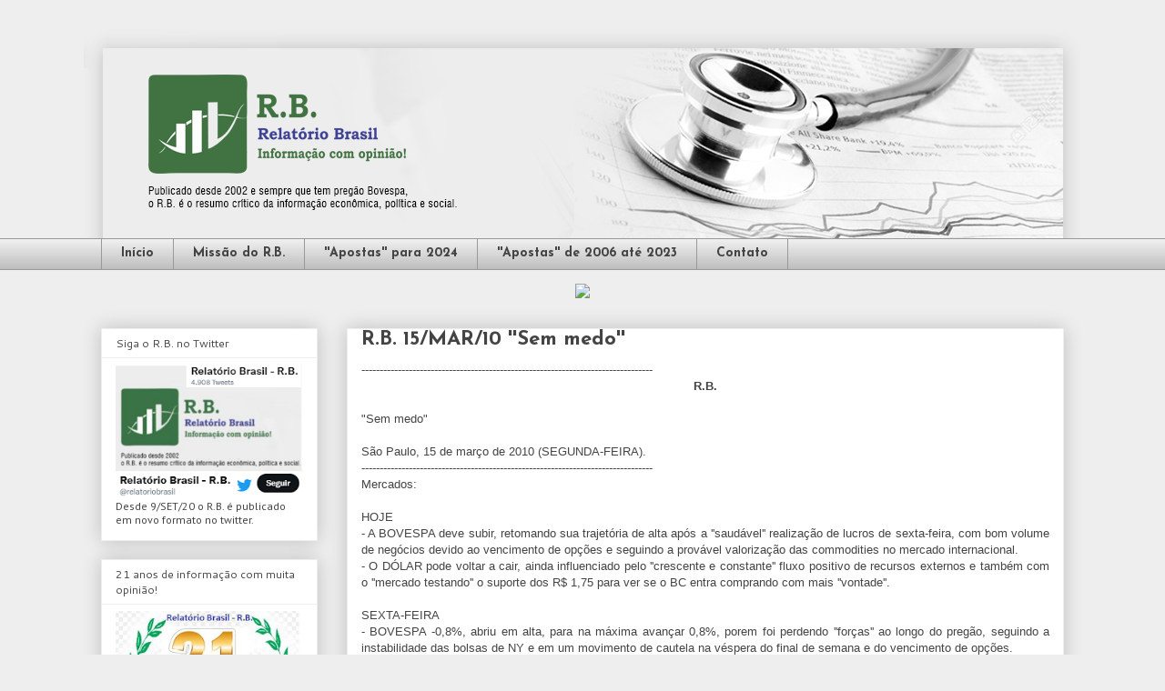

--- FILE ---
content_type: text/html; charset=UTF-8
request_url: http://www.relatoriobrasil.com/2010/03/rb-15mar10-sem-medo.html
body_size: 15351
content:
<!DOCTYPE html>
<html class='v2' dir='ltr' xmlns='http://www.w3.org/1999/xhtml' xmlns:b='http://www.google.com/2005/gml/b' xmlns:data='http://www.google.com/2005/gml/data' xmlns:expr='http://www.google.com/2005/gml/expr'>
<head>
<link href='https://www.blogger.com/static/v1/widgets/335934321-css_bundle_v2.css' rel='stylesheet' type='text/css'/>
<meta content='width=1100' name='viewport'/>
<meta content='text/html; charset=UTF-8' http-equiv='Content-Type'/>
<meta content='blogger' name='generator'/>
<link href='http://www.relatoriobrasil.com/favicon.ico' rel='icon' type='image/x-icon'/>
<link href='http://www.relatoriobrasil.com/2010/03/rb-15mar10-sem-medo.html' rel='canonical'/>
<link rel="alternate" type="application/atom+xml" title="R.B. Relatório Brasil - Atom" href="http://www.relatoriobrasil.com/feeds/posts/default" />
<link rel="alternate" type="application/rss+xml" title="R.B. Relatório Brasil - RSS" href="http://www.relatoriobrasil.com/feeds/posts/default?alt=rss" />
<link rel="service.post" type="application/atom+xml" title="R.B. Relatório Brasil - Atom" href="https://www.blogger.com/feeds/8418117294183697301/posts/default" />

<link rel="alternate" type="application/atom+xml" title="R.B. Relatório Brasil - Atom" href="http://www.relatoriobrasil.com/feeds/8684952613996547335/comments/default" />
<!--Can't find substitution for tag [blog.ieCssRetrofitLinks]-->
<meta content='http://www.relatoriobrasil.com/2010/03/rb-15mar10-sem-medo.html' property='og:url'/>
<meta content='R.B. 15/MAR/10 &#39;&#39;Sem medo&#39;&#39;' property='og:title'/>
<meta content='100% independente, o R.B. é o resumo da informação econômica, política, social, com uma linguagem direta, simples e objetiva.' property='og:description'/>
<title>R.B. Relatório Brasil: R.B. 15/MAR/10 ''Sem medo''</title>
<style type='text/css'>@font-face{font-family:'Cantarell';font-style:normal;font-weight:400;font-display:swap;src:url(//fonts.gstatic.com/s/cantarell/v18/B50NF7ZDq37KMUvlO015gqJrPqySLbYf.woff2)format('woff2');unicode-range:U+0100-02BA,U+02BD-02C5,U+02C7-02CC,U+02CE-02D7,U+02DD-02FF,U+0304,U+0308,U+0329,U+1D00-1DBF,U+1E00-1E9F,U+1EF2-1EFF,U+2020,U+20A0-20AB,U+20AD-20C0,U+2113,U+2C60-2C7F,U+A720-A7FF;}@font-face{font-family:'Cantarell';font-style:normal;font-weight:400;font-display:swap;src:url(//fonts.gstatic.com/s/cantarell/v18/B50NF7ZDq37KMUvlO015jKJrPqySLQ.woff2)format('woff2');unicode-range:U+0000-00FF,U+0131,U+0152-0153,U+02BB-02BC,U+02C6,U+02DA,U+02DC,U+0304,U+0308,U+0329,U+2000-206F,U+20AC,U+2122,U+2191,U+2193,U+2212,U+2215,U+FEFF,U+FFFD;}@font-face{font-family:'Josefin Sans';font-style:normal;font-weight:700;font-display:swap;src:url(//fonts.gstatic.com/s/josefinsans/v34/Qw3PZQNVED7rKGKxtqIqX5E-AVSJrOCfjY46_N_XbMlhLybpUVzEEaq2.woff2)format('woff2');unicode-range:U+0102-0103,U+0110-0111,U+0128-0129,U+0168-0169,U+01A0-01A1,U+01AF-01B0,U+0300-0301,U+0303-0304,U+0308-0309,U+0323,U+0329,U+1EA0-1EF9,U+20AB;}@font-face{font-family:'Josefin Sans';font-style:normal;font-weight:700;font-display:swap;src:url(//fonts.gstatic.com/s/josefinsans/v34/Qw3PZQNVED7rKGKxtqIqX5E-AVSJrOCfjY46_N_XbMhhLybpUVzEEaq2.woff2)format('woff2');unicode-range:U+0100-02BA,U+02BD-02C5,U+02C7-02CC,U+02CE-02D7,U+02DD-02FF,U+0304,U+0308,U+0329,U+1D00-1DBF,U+1E00-1E9F,U+1EF2-1EFF,U+2020,U+20A0-20AB,U+20AD-20C0,U+2113,U+2C60-2C7F,U+A720-A7FF;}@font-face{font-family:'Josefin Sans';font-style:normal;font-weight:700;font-display:swap;src:url(//fonts.gstatic.com/s/josefinsans/v34/Qw3PZQNVED7rKGKxtqIqX5E-AVSJrOCfjY46_N_XbMZhLybpUVzEEQ.woff2)format('woff2');unicode-range:U+0000-00FF,U+0131,U+0152-0153,U+02BB-02BC,U+02C6,U+02DA,U+02DC,U+0304,U+0308,U+0329,U+2000-206F,U+20AC,U+2122,U+2191,U+2193,U+2212,U+2215,U+FEFF,U+FFFD;}@font-face{font-family:'PT Sans';font-style:normal;font-weight:400;font-display:swap;src:url(//fonts.gstatic.com/s/ptsans/v18/jizaRExUiTo99u79D0-ExcOPIDUg-g.woff2)format('woff2');unicode-range:U+0460-052F,U+1C80-1C8A,U+20B4,U+2DE0-2DFF,U+A640-A69F,U+FE2E-FE2F;}@font-face{font-family:'PT Sans';font-style:normal;font-weight:400;font-display:swap;src:url(//fonts.gstatic.com/s/ptsans/v18/jizaRExUiTo99u79D0aExcOPIDUg-g.woff2)format('woff2');unicode-range:U+0301,U+0400-045F,U+0490-0491,U+04B0-04B1,U+2116;}@font-face{font-family:'PT Sans';font-style:normal;font-weight:400;font-display:swap;src:url(//fonts.gstatic.com/s/ptsans/v18/jizaRExUiTo99u79D0yExcOPIDUg-g.woff2)format('woff2');unicode-range:U+0100-02BA,U+02BD-02C5,U+02C7-02CC,U+02CE-02D7,U+02DD-02FF,U+0304,U+0308,U+0329,U+1D00-1DBF,U+1E00-1E9F,U+1EF2-1EFF,U+2020,U+20A0-20AB,U+20AD-20C0,U+2113,U+2C60-2C7F,U+A720-A7FF;}@font-face{font-family:'PT Sans';font-style:normal;font-weight:400;font-display:swap;src:url(//fonts.gstatic.com/s/ptsans/v18/jizaRExUiTo99u79D0KExcOPIDU.woff2)format('woff2');unicode-range:U+0000-00FF,U+0131,U+0152-0153,U+02BB-02BC,U+02C6,U+02DA,U+02DC,U+0304,U+0308,U+0329,U+2000-206F,U+20AC,U+2122,U+2191,U+2193,U+2212,U+2215,U+FEFF,U+FFFD;}@font-face{font-family:'PT Sans';font-style:normal;font-weight:700;font-display:swap;src:url(//fonts.gstatic.com/s/ptsans/v18/jizfRExUiTo99u79B_mh0OOtLR8a8zILig.woff2)format('woff2');unicode-range:U+0460-052F,U+1C80-1C8A,U+20B4,U+2DE0-2DFF,U+A640-A69F,U+FE2E-FE2F;}@font-face{font-family:'PT Sans';font-style:normal;font-weight:700;font-display:swap;src:url(//fonts.gstatic.com/s/ptsans/v18/jizfRExUiTo99u79B_mh0OqtLR8a8zILig.woff2)format('woff2');unicode-range:U+0301,U+0400-045F,U+0490-0491,U+04B0-04B1,U+2116;}@font-face{font-family:'PT Sans';font-style:normal;font-weight:700;font-display:swap;src:url(//fonts.gstatic.com/s/ptsans/v18/jizfRExUiTo99u79B_mh0OCtLR8a8zILig.woff2)format('woff2');unicode-range:U+0100-02BA,U+02BD-02C5,U+02C7-02CC,U+02CE-02D7,U+02DD-02FF,U+0304,U+0308,U+0329,U+1D00-1DBF,U+1E00-1E9F,U+1EF2-1EFF,U+2020,U+20A0-20AB,U+20AD-20C0,U+2113,U+2C60-2C7F,U+A720-A7FF;}@font-face{font-family:'PT Sans';font-style:normal;font-weight:700;font-display:swap;src:url(//fonts.gstatic.com/s/ptsans/v18/jizfRExUiTo99u79B_mh0O6tLR8a8zI.woff2)format('woff2');unicode-range:U+0000-00FF,U+0131,U+0152-0153,U+02BB-02BC,U+02C6,U+02DA,U+02DC,U+0304,U+0308,U+0329,U+2000-206F,U+20AC,U+2122,U+2191,U+2193,U+2212,U+2215,U+FEFF,U+FFFD;}</style>
<style id='page-skin-1' type='text/css'><!--
/*
-----------------------------------------------
Blogger Template Style
Name:     Awesome Inc.
Designer: Tina Chen
URL:      tinachen.org
----------------------------------------------- */
/* Content
----------------------------------------------- */
body {
font: normal normal 13px Arial, Tahoma, Helvetica, FreeSans, sans-serif;
color: #444444;
background: #eeeeee none repeat scroll top left;
}
html body .content-outer {
min-width: 0;
max-width: 100%;
width: 100%;
}
a:link {
text-decoration: none;
color: #3778cd;
}
a:visited {
text-decoration: none;
color: #4d469c;
}
a:hover {
text-decoration: underline;
color: #3778cd;
}
.body-fauxcolumn-outer .cap-top {
position: absolute;
z-index: 1;
height: 276px;
width: 100%;
background: transparent none repeat-x scroll top left;
_background-image: none;
}
/* Columns
----------------------------------------------- */
.content-inner {
padding: 0;
}
.header-inner .section {
margin: 0 16px;
}
.tabs-inner .section {
margin: 0 16px;
}
.main-inner {
padding-top: 30px;
}
.main-inner .column-center-inner,
.main-inner .column-left-inner,
.main-inner .column-right-inner {
padding: 0 5px;
}
*+html body .main-inner .column-center-inner {
margin-top: -30px;
}
#layout .main-inner .column-center-inner {
margin-top: 0;
}
/* Header
----------------------------------------------- */
.header-outer {
margin: 0 0 0 0;
background: transparent none repeat scroll 0 0;
}
.Header h1 {
font: normal bold 40px PT Sans;
color: #444444;
text-shadow: 0 0 -1px #000000;
}
.Header h1 a {
color: #444444;
}
.Header .description {
font: normal normal 14px PT Sans;
color: #444444;
}
.header-inner .Header .titlewrapper,
.header-inner .Header .descriptionwrapper {
padding-left: 0;
padding-right: 0;
margin-bottom: 0;
}
.header-inner .Header .titlewrapper {
padding-top: 22px;
}
/* Tabs
----------------------------------------------- */
.tabs-outer {
overflow: hidden;
position: relative;
background: #eeeeee url(//www.blogblog.com/1kt/awesomeinc/tabs_gradient_light.png) repeat scroll 0 0;
}
#layout .tabs-outer {
overflow: visible;
}
.tabs-cap-top, .tabs-cap-bottom {
position: absolute;
width: 100%;
border-top: 1px solid #999999;
}
.tabs-cap-bottom {
bottom: 0;
}
.tabs-inner .widget li a {
display: inline-block;
margin: 0;
padding: .6em 1.5em;
font: normal bold 14px Josefin Sans;
color: #444444;
border-top: 1px solid #999999;
border-bottom: 1px solid #999999;
border-left: 1px solid #999999;
height: 16px;
line-height: 16px;
}
.tabs-inner .widget li:last-child a {
border-right: 1px solid #999999;
}
.tabs-inner .widget li.selected a, .tabs-inner .widget li a:hover {
background: #666666 url(//www.blogblog.com/1kt/awesomeinc/tabs_gradient_light.png) repeat-x scroll 0 -100px;
color: #ffffff;
}
/* Headings
----------------------------------------------- */
h2 {
font: normal normal 12px Cantarell;
color: #444444;
}
/* Widgets
----------------------------------------------- */
.main-inner .section {
margin: 0 27px;
padding: 0;
}
.main-inner .column-left-outer,
.main-inner .column-right-outer {
margin-top: 0;
}
#layout .main-inner .column-left-outer,
#layout .main-inner .column-right-outer {
margin-top: 0;
}
.main-inner .column-left-inner,
.main-inner .column-right-inner {
background: transparent none repeat 0 0;
-moz-box-shadow: 0 0 0 rgba(0, 0, 0, .2);
-webkit-box-shadow: 0 0 0 rgba(0, 0, 0, .2);
-goog-ms-box-shadow: 0 0 0 rgba(0, 0, 0, .2);
box-shadow: 0 0 0 rgba(0, 0, 0, .2);
-moz-border-radius: 0;
-webkit-border-radius: 0;
-goog-ms-border-radius: 0;
border-radius: 0;
}
#layout .main-inner .column-left-inner,
#layout .main-inner .column-right-inner {
margin-top: 0;
}
.sidebar .widget {
font: normal normal 12px PT Sans;
color: #444444;
}
.sidebar .widget a:link {
color: #3778cd;
}
.sidebar .widget a:visited {
color: #4d469c;
}
.sidebar .widget a:hover {
color: #3778cd;
}
.sidebar .widget h2 {
text-shadow: 0 0 -1px #000000;
}
.main-inner .widget {
background-color: #ffffff;
border: 1px solid #eeeeee;
padding: 0 15px 15px;
margin: 20px -16px;
-moz-box-shadow: 0 0 20px rgba(0, 0, 0, .2);
-webkit-box-shadow: 0 0 20px rgba(0, 0, 0, .2);
-goog-ms-box-shadow: 0 0 20px rgba(0, 0, 0, .2);
box-shadow: 0 0 20px rgba(0, 0, 0, .2);
-moz-border-radius: 0;
-webkit-border-radius: 0;
-goog-ms-border-radius: 0;
border-radius: 0;
}
.main-inner .widget h2 {
margin: 0 -15px;
padding: .6em 15px .5em;
border-bottom: 1px solid transparent;
}
.footer-inner .widget h2 {
padding: 0 0 .4em;
border-bottom: 1px solid transparent;
}
.main-inner .widget h2 + div, .footer-inner .widget h2 + div {
border-top: 1px solid #eeeeee;
padding-top: 8px;
}
.main-inner .widget .widget-content {
margin: 0 -15px;
padding: 7px 15px 0;
}
.main-inner .widget ul, .main-inner .widget #ArchiveList ul.flat {
margin: -8px -15px 0;
padding: 0;
list-style: none;
}
.main-inner .widget #ArchiveList {
margin: -8px 0 0;
}
.main-inner .widget ul li, .main-inner .widget #ArchiveList ul.flat li {
padding: .5em 15px;
text-indent: 0;
color: #666666;
border-top: 1px solid #eeeeee;
border-bottom: 1px solid transparent;
}
.main-inner .widget #ArchiveList ul li {
padding-top: .25em;
padding-bottom: .25em;
}
.main-inner .widget ul li:first-child, .main-inner .widget #ArchiveList ul.flat li:first-child {
border-top: none;
}
.main-inner .widget ul li:last-child, .main-inner .widget #ArchiveList ul.flat li:last-child {
border-bottom: none;
}
.post-body {
position: relative;
}
.main-inner .widget .post-body ul {
padding: 0 2.5em;
margin: .5em 0;
list-style: disc;
}
.main-inner .widget .post-body ul li {
padding: 0.25em 0;
margin-bottom: .25em;
color: #444444;
border: none;
}
.footer-inner .widget ul {
padding: 0;
list-style: none;
}
.widget .zippy {
color: #666666;
}
/* Posts
----------------------------------------------- */
body .main-inner .Blog {
padding: 0;
margin-bottom: 1em;
background-color: transparent;
border: none;
-moz-box-shadow: 0 0 0 rgba(0, 0, 0, 0);
-webkit-box-shadow: 0 0 0 rgba(0, 0, 0, 0);
-goog-ms-box-shadow: 0 0 0 rgba(0, 0, 0, 0);
box-shadow: 0 0 0 rgba(0, 0, 0, 0);
}
.main-inner .section:last-child .Blog:last-child {
padding: 0;
margin-bottom: 1em;
}
.main-inner .widget h2.date-header {
margin: 0 -15px 1px;
padding: 0 0 0 0;
font: normal normal 14px Arial, Tahoma, Helvetica, FreeSans, sans-serif;
color: #444444;
background: transparent none no-repeat scroll top left;
border-top: 0 solid #eeeeee;
border-bottom: 1px solid transparent;
-moz-border-radius-topleft: 0;
-moz-border-radius-topright: 0;
-webkit-border-top-left-radius: 0;
-webkit-border-top-right-radius: 0;
border-top-left-radius: 0;
border-top-right-radius: 0;
position: static;
bottom: 100%;
right: 15px;
text-shadow: 0 0 -1px #000000;
}
.main-inner .widget h2.date-header span {
font: normal normal 14px Arial, Tahoma, Helvetica, FreeSans, sans-serif;
display: block;
padding: .5em 15px;
border-left: 0 solid #eeeeee;
border-right: 0 solid #eeeeee;
}
.date-outer {
position: relative;
margin: 30px 0 20px;
padding: 0 15px;
background-color: #ffffff;
border: 1px solid #eeeeee;
-moz-box-shadow: 0 0 20px rgba(0, 0, 0, .2);
-webkit-box-shadow: 0 0 20px rgba(0, 0, 0, .2);
-goog-ms-box-shadow: 0 0 20px rgba(0, 0, 0, .2);
box-shadow: 0 0 20px rgba(0, 0, 0, .2);
-moz-border-radius: 0;
-webkit-border-radius: 0;
-goog-ms-border-radius: 0;
border-radius: 0;
}
.date-outer:first-child {
margin-top: 0;
}
.date-outer:last-child {
margin-bottom: 20px;
-moz-border-radius-bottomleft: 0;
-moz-border-radius-bottomright: 0;
-webkit-border-bottom-left-radius: 0;
-webkit-border-bottom-right-radius: 0;
-goog-ms-border-bottom-left-radius: 0;
-goog-ms-border-bottom-right-radius: 0;
border-bottom-left-radius: 0;
border-bottom-right-radius: 0;
}
.date-posts {
margin: 0 -15px;
padding: 0 15px;
clear: both;
}
.post-outer, .inline-ad {
border-top: 1px solid #eeeeee;
margin: 0 -15px;
padding: 15px 15px;
}
.post-outer {
padding-bottom: 10px;
}
.post-outer:first-child {
padding-top: 0;
border-top: none;
}
.post-outer:last-child, .inline-ad:last-child {
border-bottom: none;
}
.post-body {
position: relative;
}
.post-body img {
padding: 8px;
background: transparent;
border: 1px solid transparent;
-moz-box-shadow: 0 0 0 rgba(0, 0, 0, .2);
-webkit-box-shadow: 0 0 0 rgba(0, 0, 0, .2);
box-shadow: 0 0 0 rgba(0, 0, 0, .2);
-moz-border-radius: 0;
-webkit-border-radius: 0;
border-radius: 0;
}
h3.post-title, h4 {
font: normal bold 22px Josefin Sans;
color: #444444;
}
h3.post-title a {
font: normal bold 22px Josefin Sans;
color: #444444;
}
h3.post-title a:hover {
color: #3778cd;
text-decoration: underline;
}
.post-header {
margin: 0 0 1em;
}
.post-body {
line-height: 1.4;
}
.post-outer h2 {
color: #444444;
}
.post-footer {
margin: 1.5em 0 0;
}
#blog-pager {
padding: 15px;
font-size: 120%;
background-color: #ffffff;
border: 1px solid #eeeeee;
-moz-box-shadow: 0 0 20px rgba(0, 0, 0, .2);
-webkit-box-shadow: 0 0 20px rgba(0, 0, 0, .2);
-goog-ms-box-shadow: 0 0 20px rgba(0, 0, 0, .2);
box-shadow: 0 0 20px rgba(0, 0, 0, .2);
-moz-border-radius: 0;
-webkit-border-radius: 0;
-goog-ms-border-radius: 0;
border-radius: 0;
-moz-border-radius-topleft: 0;
-moz-border-radius-topright: 0;
-webkit-border-top-left-radius: 0;
-webkit-border-top-right-radius: 0;
-goog-ms-border-top-left-radius: 0;
-goog-ms-border-top-right-radius: 0;
border-top-left-radius: 0;
border-top-right-radius-topright: 0;
margin-top: 1em;
}
.blog-feeds, .post-feeds {
margin: 1em 0;
text-align: center;
color: #444444;
}
.blog-feeds a, .post-feeds a {
color: #3778cd;
}
.blog-feeds a:visited, .post-feeds a:visited {
color: #4d469c;
}
.blog-feeds a:hover, .post-feeds a:hover {
color: #3778cd;
}
.post-outer .comments {
margin-top: 2em;
}
/* Comments
----------------------------------------------- */
.comments .comments-content .icon.blog-author {
background-repeat: no-repeat;
background-image: url([data-uri]);
}
.comments .comments-content .loadmore a {
border-top: 1px solid #999999;
border-bottom: 1px solid #999999;
}
.comments .continue {
border-top: 2px solid #999999;
}
/* Footer
----------------------------------------------- */
.footer-outer {
margin: -20px 0 -1px;
padding: 20px 0 0;
color: #444444;
overflow: hidden;
}
.footer-fauxborder-left {
border-top: 1px solid #eeeeee;
background: #ffffff none repeat scroll 0 0;
-moz-box-shadow: 0 0 20px rgba(0, 0, 0, .2);
-webkit-box-shadow: 0 0 20px rgba(0, 0, 0, .2);
-goog-ms-box-shadow: 0 0 20px rgba(0, 0, 0, .2);
box-shadow: 0 0 20px rgba(0, 0, 0, .2);
margin: 0 -20px;
}
/* Mobile
----------------------------------------------- */
body.mobile {
background-size: auto;
}
.mobile .body-fauxcolumn-outer {
background: transparent none repeat scroll top left;
}
*+html body.mobile .main-inner .column-center-inner {
margin-top: 0;
}
.mobile .main-inner .widget {
padding: 0 0 15px;
}
.mobile .main-inner .widget h2 + div,
.mobile .footer-inner .widget h2 + div {
border-top: none;
padding-top: 0;
}
.mobile .footer-inner .widget h2 {
padding: 0.5em 0;
border-bottom: none;
}
.mobile .main-inner .widget .widget-content {
margin: 0;
padding: 7px 0 0;
}
.mobile .main-inner .widget ul,
.mobile .main-inner .widget #ArchiveList ul.flat {
margin: 0 -15px 0;
}
.mobile .main-inner .widget h2.date-header {
right: 0;
}
.mobile .date-header span {
padding: 0.4em 0;
}
.mobile .date-outer:first-child {
margin-bottom: 0;
border: 1px solid #eeeeee;
-moz-border-radius-topleft: 0;
-moz-border-radius-topright: 0;
-webkit-border-top-left-radius: 0;
-webkit-border-top-right-radius: 0;
-goog-ms-border-top-left-radius: 0;
-goog-ms-border-top-right-radius: 0;
border-top-left-radius: 0;
border-top-right-radius: 0;
}
.mobile .date-outer {
border-color: #eeeeee;
border-width: 0 1px 1px;
}
.mobile .date-outer:last-child {
margin-bottom: 0;
}
.mobile .main-inner {
padding: 0;
}
.mobile .header-inner .section {
margin: 0;
}
.mobile .post-outer, .mobile .inline-ad {
padding: 5px 0;
}
.mobile .tabs-inner .section {
margin: 0 10px;
}
.mobile .main-inner .widget h2 {
margin: 0;
padding: 0;
}
.mobile .main-inner .widget h2.date-header span {
padding: 0;
}
.mobile .main-inner .widget .widget-content {
margin: 0;
padding: 7px 0 0;
}
.mobile #blog-pager {
border: 1px solid transparent;
background: #ffffff none repeat scroll 0 0;
}
.mobile .main-inner .column-left-inner,
.mobile .main-inner .column-right-inner {
background: transparent none repeat 0 0;
-moz-box-shadow: none;
-webkit-box-shadow: none;
-goog-ms-box-shadow: none;
box-shadow: none;
}
.mobile .date-posts {
margin: 0;
padding: 0;
}
.mobile .footer-fauxborder-left {
margin: 0;
border-top: inherit;
}
.mobile .main-inner .section:last-child .Blog:last-child {
margin-bottom: 0;
}
.mobile-index-contents {
color: #444444;
}
.mobile .mobile-link-button {
background: #3778cd url(//www.blogblog.com/1kt/awesomeinc/tabs_gradient_light.png) repeat scroll 0 0;
}
.mobile-link-button a:link, .mobile-link-button a:visited {
color: #ffffff;
}
.mobile .tabs-inner .PageList .widget-content {
background: transparent;
border-top: 1px solid;
border-color: #999999;
color: #444444;
}
.mobile .tabs-inner .PageList .widget-content .pagelist-arrow {
border-left: 1px solid #999999;
}
.header-inner .section {
margin: 0 -3px;
}
--></style>
<style id='template-skin-1' type='text/css'><!--
body {
min-width: 1090px;
}
.content-outer, .content-fauxcolumn-outer, .region-inner {
min-width: 1090px;
max-width: 1090px;
_width: 1090px;
}
.main-inner .columns {
padding-left: 270px;
padding-right: 0px;
}
.main-inner .fauxcolumn-center-outer {
left: 270px;
right: 0px;
/* IE6 does not respect left and right together */
_width: expression(this.parentNode.offsetWidth -
parseInt("270px") -
parseInt("0px") + 'px');
}
.main-inner .fauxcolumn-left-outer {
width: 270px;
}
.main-inner .fauxcolumn-right-outer {
width: 0px;
}
.main-inner .column-left-outer {
width: 270px;
right: 100%;
margin-left: -270px;
}
.main-inner .column-right-outer {
width: 0px;
margin-right: -0px;
}
#layout {
min-width: 0;
}
#layout .content-outer {
min-width: 0;
width: 800px;
}
#layout .region-inner {
min-width: 0;
width: auto;
}
--></style>
<link href='https://www.blogger.com/dyn-css/authorization.css?targetBlogID=8418117294183697301&amp;zx=dfc224e1-621d-4e51-b12b-d1a1888c3aee' media='none' onload='if(media!=&#39;all&#39;)media=&#39;all&#39;' rel='stylesheet'/><noscript><link href='https://www.blogger.com/dyn-css/authorization.css?targetBlogID=8418117294183697301&amp;zx=dfc224e1-621d-4e51-b12b-d1a1888c3aee' rel='stylesheet'/></noscript>
<meta name='google-adsense-platform-account' content='ca-host-pub-1556223355139109'/>
<meta name='google-adsense-platform-domain' content='blogspot.com'/>

<!-- data-ad-client=ca-pub-4628616868995848 -->

</head>
<body class='loading variant-light'>
<div class='navbar no-items section' id='navbar' name='Navbar'>
</div>
<div class='body-fauxcolumns'>
<div class='fauxcolumn-outer body-fauxcolumn-outer'>
<div class='cap-top'>
<div class='cap-left'></div>
<div class='cap-right'></div>
</div>
<div class='fauxborder-left'>
<div class='fauxborder-right'></div>
<div class='fauxcolumn-inner'>
</div>
</div>
<div class='cap-bottom'>
<div class='cap-left'></div>
<div class='cap-right'></div>
</div>
</div>
</div>
<div class='content'>
<div class='content-fauxcolumns'>
<div class='fauxcolumn-outer content-fauxcolumn-outer'>
<div class='cap-top'>
<div class='cap-left'></div>
<div class='cap-right'></div>
</div>
<div class='fauxborder-left'>
<div class='fauxborder-right'></div>
<div class='fauxcolumn-inner'>
</div>
</div>
<div class='cap-bottom'>
<div class='cap-left'></div>
<div class='cap-right'></div>
</div>
</div>
</div>
<div class='content-outer'>
<div class='content-cap-top cap-top'>
<div class='cap-left'></div>
<div class='cap-right'></div>
</div>
<div class='fauxborder-left content-fauxborder-left'>
<div class='fauxborder-right content-fauxborder-right'></div>
<div class='content-inner'>
<header>
<div class='header-outer'>
<div class='header-cap-top cap-top'>
<div class='cap-left'></div>
<div class='cap-right'></div>
</div>
<div class='fauxborder-left header-fauxborder-left'>
<div class='fauxborder-right header-fauxborder-right'></div>
<div class='region-inner header-inner'>
<div class='header section' id='header' name='Cabeçalho'><div class='widget Header' data-version='1' id='Header1'>
<div id='header-inner'>
<a href='http://www.relatoriobrasil.com/' style='display: block'>
<img alt='R.B. Relatório Brasil' height='232px; ' id='Header1_headerimg' src='https://blogger.googleusercontent.com/img/b/R29vZ2xl/AVvXsEi5-bdPGkpA1JvAQHU7NKuYgvCSHv9fIisIlQmSpPYONfsrvLmEGngkoq4oO5WsHvZy6I-hP8GajOoPyrsAQJhD6eK17ujWdDO0ystnM41iqhWYV6uWctOkuAkm3aG5DsXU1G_kRQ44zXNu/s1600-r/topo_2.png' style='display: block' width='1098px; '/>
</a>
</div>
</div></div>
</div>
</div>
<div class='header-cap-bottom cap-bottom'>
<div class='cap-left'></div>
<div class='cap-right'></div>
</div>
</div>
</header>
<div class='tabs-outer'>
<div class='tabs-cap-top cap-top'>
<div class='cap-left'></div>
<div class='cap-right'></div>
</div>
<div class='fauxborder-left tabs-fauxborder-left'>
<div class='fauxborder-right tabs-fauxborder-right'></div>
<div class='region-inner tabs-inner'>
<div class='tabs section' id='crosscol' name='Entre colunas'><div class='widget PageList' data-version='1' id='PageList2'>
<h2>Páginas</h2>
<div class='widget-content'>
<ul>
<li>
<a href='http://www.relatoriobrasil.com/'>Início</a>
</li>
<li>
<a href='http://www.relatoriobrasil.com/p/missao-do-rb.html'>Missão do R.B.</a>
</li>
<li>
<a href='http://www.relatoriobrasil.com/p/apostas-do-rb-para-2014.html'>''Apostas'' para 2024</a>
</li>
<li>
<a href='http://www.relatoriobrasil.com/p/apostas.html'>''Apostas'' de 2006 até 2023</a>
</li>
<li>
<a href='http://www.relatoriobrasil.com/p/contato.html'>Contato</a>
</li>
</ul>
<div class='clear'></div>
</div>
</div></div>
<div class='tabs no-items section' id='crosscol-overflow' name='Cross-Column 2'></div>
</div>
</div>
<div class='tabs-cap-bottom cap-bottom'>
<div class='cap-left'></div>
<div class='cap-right'></div>
</div>
</div>
<div class='main-outer'><br/>
<center><a href='http://www.relatoriobrasil.com/p/plataforma-global.html'><img src='http://dnainvest.com.br/banner_topo_relatorio_brasil.png'/></a></center>
<div class='main-cap-top cap-top'>
<div class='cap-left'></div>
<div class='cap-right'></div>
</div>
<div class='fauxborder-left main-fauxborder-left'>
<div class='fauxborder-right main-fauxborder-right'></div>
<div class='region-inner main-inner'>
<div class='columns fauxcolumns'>
<div class='fauxcolumn-outer fauxcolumn-center-outer'>
<div class='cap-top'>
<div class='cap-left'></div>
<div class='cap-right'></div>
</div>
<div class='fauxborder-left'>
<div class='fauxborder-right'></div>
<div class='fauxcolumn-inner'>
</div>
</div>
<div class='cap-bottom'>
<div class='cap-left'></div>
<div class='cap-right'></div>
</div>
</div>
<div class='fauxcolumn-outer fauxcolumn-left-outer'>
<div class='cap-top'>
<div class='cap-left'></div>
<div class='cap-right'></div>
</div>
<div class='fauxborder-left'>
<div class='fauxborder-right'></div>
<div class='fauxcolumn-inner'>
</div>
</div>
<div class='cap-bottom'>
<div class='cap-left'></div>
<div class='cap-right'></div>
</div>
</div>
<div class='fauxcolumn-outer fauxcolumn-right-outer'>
<div class='cap-top'>
<div class='cap-left'></div>
<div class='cap-right'></div>
</div>
<div class='fauxborder-left'>
<div class='fauxborder-right'></div>
<div class='fauxcolumn-inner'>
</div>
</div>
<div class='cap-bottom'>
<div class='cap-left'></div>
<div class='cap-right'></div>
</div>
</div>
<!-- corrects IE6 width calculation -->
<div class='columns-inner'>
<div class='column-center-outer'>
<div class='column-center-inner'>
<div class='main section' id='main' name='Principal'><div class='widget Blog' data-version='1' id='Blog1'>
<div class='blog-posts hfeed'>

          <div class="date-outer">
        

          <div class="date-posts">
        
<div class='post-outer'>
<div class='post hentry uncustomized-post-template' itemprop='blogPost' itemscope='itemscope' itemtype='http://schema.org/BlogPosting'>
<meta content='8418117294183697301' itemprop='blogId'/>
<meta content='8684952613996547335' itemprop='postId'/>
<a name='8684952613996547335'></a>
<h3 class='post-title entry-title' itemprop='name'>
R.B. 15/MAR/10 ''Sem medo''
</h3>
<div class='post-header'>
<div class='post-header-line-1'></div>
</div>
<div class='post-body entry-content' id='post-body-8684952613996547335' itemprop='description articleBody'>
--------------------------------------------------------------------------------<br /><center><strong>R.B.</strong></center><div align="justify"> <br />"Sem medo"<br /><br />São Paulo, 15 de março de 2010 (SEGUNDA-FEIRA). <br />--------------------------------------------------------------------------------<br />Mercados: <br /><br />HOJE<br />-    A BOVESPA deve subir, retomando sua trajetória de alta após a ''saudável'' realização de lucros de sexta-feira, com bom volume de negócios devido ao vencimento de opções e seguindo a provável valorização das commodities no mercado internacional.<br />-    O DÓLAR pode voltar a cair, ainda influenciado pelo ''crescente e constante'' fluxo positivo de recursos externos e também com o ''mercado testando'' o suporte dos R$ 1,75 para ver se o BC entra comprando com mais ''vontade''.<br /><br />SEXTA-FEIRA<br />-    BOVESPA -0,8%, abriu em alta, para na máxima avançar 0,8%, porem foi perdendo ''forças'' ao longo do pregão, seguindo a instabilidade das bolsas de NY e em um movimento de cautela na véspera do final de semana e do vencimento de opções.<br />-    DÓLAR -0,3% à R$ 1,76, já abriu em queda e, apesar da realização de lucros na Bovespa, manteve a trajetória descendente ao longo de todo pregão, para fechar no menor patamar desde 13/JAN/10, influenciado pelo recuo do risco-Brasil (-1,6%) e pelo fluxo positivo de recursos externos.<br />-    Na ÁSIA, sem uma tendência única, JAPÃO 0,8%, sustentada por compras de ações por investidores estrangeiros ante a expectativa de que o BC local adote medidas de flexibilização da política monetária, CHINA -1,2%, com destaques de queda para as ações de imobiliárias e bancos, diante dos ''temores'' de aperto da política monetária e CORÉIA 0,4%, seguindo os ganhos das bolsas dos EUA e sustentada por investidores estrangeiros.<br />-    Na EUROPA, sustentadas por dados melhores que os esperados da produção industrial da zona do euro e pelas vendas das varejistas norte-americanas, INGLATERRA 0,2%, FRANÇA 0,1% e ALEMANHA -0,3%, com destaques de alta para ações de empresas industriais, como Siemens (1,7%) e ABB (1,2%).<br />-    Nos EUA, sem uma tendência única, S&P -0,1%, DJ 0,1% e NASDAQ -0,1%, divididas por dados mistos sobre a confiança do consumidor, que apresentou uma pequena queda no começo de MAR/10, e das vendas do varejo, que aumentaram 0,52% em FEV/10.<br />--------------------------------------------------------------------------------<br />Economia:<br /> <br />Esta semana tem reunião do Copom e, alem da dúvida entre a elevação ou não imediata da Selic, atualmente em 8,75%, Meirelles, que nos últimos 7 anos esteve à frente do BC, terá que decidir, no máximo até o final deste mês, se permanece no cargo ou se disputa as próximas eleições como candidato ao senado ou, se o PMDB permitir, como vice de Dilma.<br /> <br />Dando novos sinais positivos da economia brasileira, (1) em JAN/10 o nível de emprego na indústria aumentou 0,3% na comparação com DEZ/09 e (2) em 2009 o volume arrecadado com o ICMS, imposto que responde por cerca de 90% da arrecadação estadual de impostos, recolhido pelos 27 Estados e pelo Distrito Federal avançou 3% na comparação com 2008.<br /> <br />Ajudando, e muito, a incentivar o crescimento da economia interna, diante das reduções de impostos que entraram em vigor no ano passado, o peso dos tributos sobre a economia brasileira caiu em 2009 para 34,85% do PIB, o que representa o menor percentual desde 2007 (34,46% do PIB).<br /> <br />Apesar de ter acumulado uma queda de -4,61% em 2009 em relação a 2008, o que é pouco na comparação com a média mundial (-13%), a movimentação nos portos brasileiros deve, segundo projeções do Deutsche Bank, ter um crescimento superior a 10% este ano.<br /> <br />-    A OGX caiu -2,8%, após anunciar um lucro líquido de R$ 10,8mi em 2009, o que representa uma queda de -97% na comparação com o mesmo período de 2008.<br />-    A Gol recuou -1,3%, apesar de informar um lucro líquido de R$ 397,8mi no quarto trimestre de 2009, revertendo um prejuízo de R$ -541,6mi no mesmo período de 2008.<br />-    A Lojas Americanas subiu 1,7%, já que seu lucro no quarto trimestre de 2009 foi 55,9% maior que um ano antes.<br />--------------------------------------------------------------------------------<br />Política:<br /> <br />Como ''quase todas'' as obras que são feitas às pressas e principalmente com fins eleitoreiros, os prédios novos do PAC erguidos no complexo do Alemão, que fica na zona norte do RJ, e já inaugurados por Lula e Dilma, tiveram os apartamentos alagados nos temporais de JAN/10 por causa de erros na construção.<br /> <br />''Sem medo'' de falar o que pensa, o que aliás é muito raro entre os políticos, Ciro Gomes, deputado federal e ex-ministro de Lula, admitiu que sua candidatura ao governo de SP seria artificial, afirmou que o PSDB paulista amarga uma eficiência medíocre e o PT é um desastre no Estado e ''garantiu'' que se mantém candidato a Presidência e que, se eleito, só teria condições de governar dialogando de igual para igual com PSDB e PT.<br /> <br />Lula iniciou ontem sua viagem ao Oriente Médio disposto a debater a crise entre EUA e Israel por conta do anúncio da construção de 1.600 novas casas em Jerusalém Oriental e, ao mesmo tempo, sua posição contrária às sanções contra o Irã.<br />--------------------------------------------------------------------------------<br />Crítica:<br /> <br />Assim como fez o governo brasileiro no caso dos subsídios ao algodão, o governo da França acusou o governo norte-americano de dar mau exemplo sobre protecionismo, sugerindo que não houve igualdade de competição na corrida por um contrato militar de US$ 50bi.<br /> <br />Dando um ótimo exemplo de como funciona a democracia e a economia na Rússia, em 2009, apesar da crise financeira que assolou o mundo, o número de bilionários na terra de Putin praticamente dobrou, passando de 32 em 2008 para 62 em 2009, com a notável presença de representantes do enfraquecido setor metalúrgico.<br />--------------------------------------------------------------------------------<br />PAZ, amor e bons negócios; <br />Alfredo Sequeira Filho <br />--------------------------------------------------------------------------------<br />O "R.B." representa uma opinião, não uma indicação, é proibida sua reprodução, sem a devida autorização, e qualquer critica, dúvida ou sugestão, favor contatar: alcabi@uol.com.br <br />--------------------------------------------------------------------------------<br /></div>
<div style='clear: both;'></div>
</div>
<div class='post-footer'>
<div class='post-footer-line post-footer-line-1'>
<span class='post-author vcard'>
</span>
<span class='post-timestamp'>
em
<meta content='http://www.relatoriobrasil.com/2010/03/rb-15mar10-sem-medo.html' itemprop='url'/>
<a class='timestamp-link' href='http://www.relatoriobrasil.com/2010/03/rb-15mar10-sem-medo.html' rel='bookmark' title='permanent link'><abbr class='published' itemprop='datePublished' title='2010-03-15T07:55:00-03:00'>3/15/2010 07:55:00 AM</abbr></a>
</span>
<span class='post-comment-link'>
</span>
<span class='post-icons'>
</span>
<div class='post-share-buttons goog-inline-block'>
<a class='goog-inline-block share-button sb-email' href='https://www.blogger.com/share-post.g?blogID=8418117294183697301&postID=8684952613996547335&target=email' target='_blank' title='Enviar por e-mail'><span class='share-button-link-text'>Enviar por e-mail</span></a><a class='goog-inline-block share-button sb-blog' href='https://www.blogger.com/share-post.g?blogID=8418117294183697301&postID=8684952613996547335&target=blog' onclick='window.open(this.href, "_blank", "height=270,width=475"); return false;' target='_blank' title='Postar no blog!'><span class='share-button-link-text'>Postar no blog!</span></a><a class='goog-inline-block share-button sb-twitter' href='https://www.blogger.com/share-post.g?blogID=8418117294183697301&postID=8684952613996547335&target=twitter' target='_blank' title='Compartilhar no X'><span class='share-button-link-text'>Compartilhar no X</span></a><a class='goog-inline-block share-button sb-facebook' href='https://www.blogger.com/share-post.g?blogID=8418117294183697301&postID=8684952613996547335&target=facebook' onclick='window.open(this.href, "_blank", "height=430,width=640"); return false;' target='_blank' title='Compartilhar no Facebook'><span class='share-button-link-text'>Compartilhar no Facebook</span></a><a class='goog-inline-block share-button sb-pinterest' href='https://www.blogger.com/share-post.g?blogID=8418117294183697301&postID=8684952613996547335&target=pinterest' target='_blank' title='Compartilhar com o Pinterest'><span class='share-button-link-text'>Compartilhar com o Pinterest</span></a>
</div>
</div>
<div class='post-footer-line post-footer-line-2'>
<span class='post-labels'>
</span>
</div>
<div class='post-footer-line post-footer-line-3'>
<span class='post-location'>
</span>
</div>
</div>
</div>
<div class='comments' id='comments'>
<a name='comments'></a>
</div>
</div>

        </div></div>
      
</div>
<div class='blog-pager' id='blog-pager'>
<span id='blog-pager-newer-link'>
<a class='blog-pager-newer-link' href='http://www.relatoriobrasil.com/2010/03/rb-16mar10-brigar-sozinho.html' id='Blog1_blog-pager-newer-link' title='Postagem mais recente'>Postagem mais recente</a>
</span>
<span id='blog-pager-older-link'>
<a class='blog-pager-older-link' href='http://www.relatoriobrasil.com/2010/03/rb-12mar10-fogueira-de-vaidades.html' id='Blog1_blog-pager-older-link' title='Postagem mais antiga'>Postagem mais antiga</a>
</span>
<a class='home-link' href='http://www.relatoriobrasil.com/'>Página inicial</a>
</div>
<div class='clear'></div>
<div class='post-feeds'>
</div>
</div></div>
</div>
</div>
<div class='column-left-outer'>
<div class='column-left-inner'>
<aside>
<div class='sidebar section' id='sidebar-left-1'><div class='widget Image' data-version='1' id='Image3'>
<h2>Siga o R.B. no Twitter</h2>
<div class='widget-content'>
<a href='https://twitter.com/relatoriobrasil'>
<img alt='Siga o R.B. no Twitter' height='185' id='Image3_img' src='https://blogger.googleusercontent.com/img/a/AVvXsEhedGeZYl1zKJKmVIYRM2EL7QVatUwmY7cy9U9NX5zJ0tqJ2qwDEyCk3eRRyYQ_KkZyUp_TAClVhl9ouzZjCNqgxYdxXUUz6dDiasoUD2gBLVc113ceY5BbXyirzn5ysoG1AOuK24Y5AAEPF0xKe-ADHhvwChXMc_Rt5nDMqZMQpXow5_Zz2HW8cCbzow=s262' width='262'/>
</a>
<br/>
<span class='caption'>Desde 9/SET/20 o R.B. é publicado em novo formato no twitter.</span>
</div>
<div class='clear'></div>
</div><div class='widget Image' data-version='1' id='Image1'>
<h2>21 anos de informação com muita opinião!</h2>
<div class='widget-content'>
<a href='http://www.relatoriobrasil.com/p/missao-do-rb.html'>
<img alt='21 anos de informação com muita opinião!' height='194' id='Image1_img' src='https://blogger.googleusercontent.com/img/a/AVvXsEiU-A5Kni9mPqxTG_4iA-pnnd3ZNxhv0TIXaqBdc_xFE0Fas4010S8wYsU6CCgB8zfvUpijlBU082jXgJxyreFwP85OZ0fp46vqN6mKFWakM-HUWUbE2TsnWW9MC_ACAyDo_yjZ5nQ8S160AknTwIaNCtxxTDXURni8heg1y5EZrnOrP2uvKYe_4YxkNpRO=s262' width='262'/>
</a>
<br/>
<span class='caption'>Em 2023 o R.B. completou 21 anos trazendo diariamente, sempre que teve pregão na B3, um artigo com os principais assuntos da economia e política global. Em 9/SET/20 passou a ser publicado em novo formato no Twitter > https://twitter.com/relatoriobrasil</span>
</div>
<div class='clear'></div>
</div><div class='widget LinkList' data-version='1' id='LinkList1'>
<h2>Fontes do RB</h2>
<div class='widget-content'>
<ul>
<li><a href='http://www.agenciacma.com.br/ '>Agencia CMA</a></li>
<li><a href='http://institucional.ae.com.br/'>Agencia Estado</a></li>
<li><a href='http://www.bmfbovespa.com.br/pt_br/'>B3</a></li>
<li><a href='http://www.bbc.co.uk/portuguese/'>BBC</a></li>
<li><a href='https://www.bloomberg.com/'>Bloomberg</a></li>
<li><a href='https://braziljournal.com/'>Brazil Journal</a></li>
<li><a href='https://www.cetip.com.br/'>Cetip</a></li>
<li><a href='http://www.clarin.com/'>Clarin</a></li>
<li><a href='https://www.cnnbrasil.com.br/'>CNN</a></li>
<li><a href='http://www.correiobraziliense.com.br/'>Correio Brasiliense </a></li>
<li><a href='https://www.imprensaoficial.com.br/'>Diário Oficial</a></li>
<li><a href='http://www.elpais.com/'>El Pais</a></li>
<li><a href='http://www.estadao.com.br/'>Estadão</a></li>
<li><a href='https://etfdb.com/etfdb-categories/'>ETFs</a></li>
<li><a href='http://exame.abril.com.br/'>Exame</a></li>
<li><a href='http://www.ft.com/'>Financial Times</a></li>
<li><a href='http://www.folha.uol.com.br/'>Folha de SP</a></li>
<li><a href='https://www.fundamentus.com.br/'>Fundamentus</a></li>
<li><a href='http://g1.globo.com/'>G1</a></li>
<li><a href='https://www.gazetadopovo.com.br/'>Gazeta do Povo </a></li>
<li><a href='https://www.infomoney.com.br/'>Informoney</a></li>
<li><a href='https://www.mises.org.br/'>Instituto Mises</a></li>
<li><a href='http://g1.globo.com/jornal-nacional/index.html'>Jornal Nacional </a></li>
<li><a href='https://jovempan.com.br/'>JovemPan </a></li>
<li><a href='https://www.metropoles.com/'>Metrópoles </a></li>
<li><a href='https://moneytimes.com.br/'>Money Times</a></li>
<li><a href='http://www.nytimes.com/'>NY Times</a></li>
<li><a href='https://www.oantagonista.com/'>O Antagonista </a></li>
<li><a href='https://www.r7.com/'>R7</a></li>
<li><a href='https://www.reuters.com/'>Reuters</a></li>
<li><a href='https://revistaoeste.com'>Revista Oeste </a></li>
<li><a href='https://spotniks.com/'>Spotniks </a></li>
<li><a href='https://www.suno.com.br/'>Suno Research</a></li>
<li><a href='http://www.tesouro.fazenda.gov.br/'>Tesouro Nacional</a></li>
<li><a href='https://www.nytimes.com/'>The New York Times</a></li>
<li><a href='https://www.wsj.com/'>The Wall Street Journal</a></li>
<li><a href='https://www.uol.com.br/'>UOL</a></li>
<li><a href='http://www.usatoday.com/'>USA Today</a></li>
<li><a href='http://www.valor.com.br/'>Valor Economico</a></li>
<li><a href='http://veja.abril.com.br/'>Veja</a></li>
<li><a href='http://online.wsj.com/'>Wall Street Journal</a></li>
<li><a href='http://www.thewashingtonpost.com/'>Whashington Post </a></li>
<li><a href='https://br.noticias.yahoo.com/'>Yahoo News</a></li>
<li><a href='https://www.zerohedge.com/'>Zero Hedge </a></li>
</ul>
<div class='clear'></div>
</div>
</div><div class='widget Translate' data-version='1' id='Translate1'>
<h2 class='title'>Translate</h2>
<div id='google_translate_element'></div>
<script>
    function googleTranslateElementInit() {
      new google.translate.TranslateElement({
        pageLanguage: 'pt',
        autoDisplay: 'true',
        layout: google.translate.TranslateElement.InlineLayout.VERTICAL
      }, 'google_translate_element');
    }
  </script>
<script src='//translate.google.com/translate_a/element.js?cb=googleTranslateElementInit'></script>
<div class='clear'></div>
</div><div class='widget PopularPosts' data-version='1' id='PopularPosts1'>
<h2>Postagens + populares</h2>
<div class='widget-content popular-posts'>
<ul>
<li>
<a href='http://www.relatoriobrasil.com/2011/03/rb-22mar11-com-louvor-e-eficiencia.html'>R.B. 22/MAR/11 ''Com louvor e eficiência''</a>
</li>
<li>
<a href='http://www.relatoriobrasil.com/2023/01/rb-apostas-para-2023-e-avaliacao-de-2022.html'>R.B. "Apostas para 2023 e avaliação de 2022"</a>
</li>
<li>
<a href='http://www.relatoriobrasil.com/2016/12/rb-apostas-para-2017-e-avaliacao-de-2016.html'>R.B. "Apostas para 2017 e avaliação de 2016"</a>
</li>
<li>
<a href='http://www.relatoriobrasil.com/2009/12/rb-4dez09-o-dolar-de-lado.html'>R.B. 4/DEZ/09 ''O dólar de lado''</a>
</li>
<li>
<a href='http://www.relatoriobrasil.com/2022/01/rb-apostas-para-2022_3.html'>R.B. "Apostas para 2022"</a>
</li>
</ul>
<div class='clear'></div>
</div>
</div><div class='widget BlogSearch' data-version='1' id='BlogSearch1'>
<h2 class='title'>Pesquisar neste blog</h2>
<div class='widget-content'>
<div id='BlogSearch1_form'>
<form action='http://www.relatoriobrasil.com/search' class='gsc-search-box' target='_top'>
<table cellpadding='0' cellspacing='0' class='gsc-search-box'>
<tbody>
<tr>
<td class='gsc-input'>
<input autocomplete='off' class='gsc-input' name='q' size='10' title='search' type='text' value=''/>
</td>
<td class='gsc-search-button'>
<input class='gsc-search-button' title='search' type='submit' value='Pesquisar'/>
</td>
</tr>
</tbody>
</table>
</form>
</div>
</div>
<div class='clear'></div>
</div><div class='widget BlogArchive' data-version='1' id='BlogArchive2'>
<h2>Histórico do R.B. neste site.</h2>
<div class='widget-content'>
<div id='ArchiveList'>
<div id='BlogArchive2_ArchiveList'>
<select id='BlogArchive2_ArchiveMenu'>
<option value=''>Histórico do R.B. neste site.</option>
<option value='http://www.relatoriobrasil.com/2026/01/'>janeiro 2026 (1)</option>
<option value='http://www.relatoriobrasil.com/2025/09/'>setembro 2025 (1)</option>
<option value='http://www.relatoriobrasil.com/2025/07/'>julho 2025 (4)</option>
<option value='http://www.relatoriobrasil.com/2025/01/'>janeiro 2025 (1)</option>
<option value='http://www.relatoriobrasil.com/2024/12/'>dezembro 2024 (3)</option>
<option value='http://www.relatoriobrasil.com/2024/01/'>janeiro 2024 (1)</option>
<option value='http://www.relatoriobrasil.com/2023/01/'>janeiro 2023 (1)</option>
<option value='http://www.relatoriobrasil.com/2022/07/'>julho 2022 (1)</option>
<option value='http://www.relatoriobrasil.com/2022/01/'>janeiro 2022 (1)</option>
<option value='http://www.relatoriobrasil.com/2021/03/'>março 2021 (1)</option>
<option value='http://www.relatoriobrasil.com/2020/09/'>setembro 2020 (6)</option>
<option value='http://www.relatoriobrasil.com/2020/08/'>agosto 2020 (22)</option>
<option value='http://www.relatoriobrasil.com/2020/07/'>julho 2020 (23)</option>
<option value='http://www.relatoriobrasil.com/2020/06/'>junho 2020 (21)</option>
<option value='http://www.relatoriobrasil.com/2020/05/'>maio 2020 (20)</option>
<option value='http://www.relatoriobrasil.com/2020/04/'>abril 2020 (20)</option>
<option value='http://www.relatoriobrasil.com/2020/03/'>março 2020 (22)</option>
<option value='http://www.relatoriobrasil.com/2020/02/'>fevereiro 2020 (18)</option>
<option value='http://www.relatoriobrasil.com/2020/01/'>janeiro 2020 (22)</option>
<option value='http://www.relatoriobrasil.com/2019/12/'>dezembro 2019 (20)</option>
<option value='http://www.relatoriobrasil.com/2019/11/'>novembro 2019 (19)</option>
<option value='http://www.relatoriobrasil.com/2019/10/'>outubro 2019 (23)</option>
<option value='http://www.relatoriobrasil.com/2019/09/'>setembro 2019 (21)</option>
<option value='http://www.relatoriobrasil.com/2019/08/'>agosto 2019 (22)</option>
<option value='http://www.relatoriobrasil.com/2019/07/'>julho 2019 (22)</option>
<option value='http://www.relatoriobrasil.com/2019/06/'>junho 2019 (19)</option>
<option value='http://www.relatoriobrasil.com/2019/05/'>maio 2019 (22)</option>
<option value='http://www.relatoriobrasil.com/2019/04/'>abril 2019 (21)</option>
<option value='http://www.relatoriobrasil.com/2019/03/'>março 2019 (19)</option>
<option value='http://www.relatoriobrasil.com/2019/02/'>fevereiro 2019 (20)</option>
<option value='http://www.relatoriobrasil.com/2019/01/'>janeiro 2019 (21)</option>
<option value='http://www.relatoriobrasil.com/2018/12/'>dezembro 2018 (19)</option>
<option value='http://www.relatoriobrasil.com/2018/11/'>novembro 2018 (19)</option>
<option value='http://www.relatoriobrasil.com/2018/10/'>outubro 2018 (22)</option>
<option value='http://www.relatoriobrasil.com/2018/09/'>setembro 2018 (19)</option>
<option value='http://www.relatoriobrasil.com/2018/08/'>agosto 2018 (23)</option>
<option value='http://www.relatoriobrasil.com/2018/07/'>julho 2018 (21)</option>
<option value='http://www.relatoriobrasil.com/2018/06/'>junho 2018 (21)</option>
<option value='http://www.relatoriobrasil.com/2018/05/'>maio 2018 (21)</option>
<option value='http://www.relatoriobrasil.com/2018/04/'>abril 2018 (21)</option>
<option value='http://www.relatoriobrasil.com/2018/03/'>março 2018 (21)</option>
<option value='http://www.relatoriobrasil.com/2018/02/'>fevereiro 2018 (18)</option>
<option value='http://www.relatoriobrasil.com/2018/01/'>janeiro 2018 (21)</option>
<option value='http://www.relatoriobrasil.com/2017/12/'>dezembro 2017 (20)</option>
<option value='http://www.relatoriobrasil.com/2017/11/'>novembro 2017 (19)</option>
<option value='http://www.relatoriobrasil.com/2017/10/'>outubro 2017 (21)</option>
<option value='http://www.relatoriobrasil.com/2017/09/'>setembro 2017 (20)</option>
<option value='http://www.relatoriobrasil.com/2017/08/'>agosto 2017 (23)</option>
<option value='http://www.relatoriobrasil.com/2017/07/'>julho 2017 (21)</option>
<option value='http://www.relatoriobrasil.com/2017/06/'>junho 2017 (21)</option>
<option value='http://www.relatoriobrasil.com/2017/05/'>maio 2017 (22)</option>
<option value='http://www.relatoriobrasil.com/2017/04/'>abril 2017 (18)</option>
<option value='http://www.relatoriobrasil.com/2017/03/'>março 2017 (23)</option>
<option value='http://www.relatoriobrasil.com/2017/02/'>fevereiro 2017 (18)</option>
<option value='http://www.relatoriobrasil.com/2017/01/'>janeiro 2017 (21)</option>
<option value='http://www.relatoriobrasil.com/2016/12/'>dezembro 2016 (22)</option>
<option value='http://www.relatoriobrasil.com/2016/11/'>novembro 2016 (20)</option>
<option value='http://www.relatoriobrasil.com/2016/10/'>outubro 2016 (20)</option>
<option value='http://www.relatoriobrasil.com/2016/09/'>setembro 2016 (21)</option>
<option value='http://www.relatoriobrasil.com/2016/08/'>agosto 2016 (23)</option>
<option value='http://www.relatoriobrasil.com/2016/07/'>julho 2016 (21)</option>
<option value='http://www.relatoriobrasil.com/2016/06/'>junho 2016 (22)</option>
<option value='http://www.relatoriobrasil.com/2016/05/'>maio 2016 (21)</option>
<option value='http://www.relatoriobrasil.com/2016/04/'>abril 2016 (20)</option>
<option value='http://www.relatoriobrasil.com/2016/03/'>março 2016 (22)</option>
<option value='http://www.relatoriobrasil.com/2016/02/'>fevereiro 2016 (19)</option>
<option value='http://www.relatoriobrasil.com/2016/01/'>janeiro 2016 (20)</option>
<option value='http://www.relatoriobrasil.com/2015/12/'>dezembro 2015 (20)</option>
<option value='http://www.relatoriobrasil.com/2015/11/'>novembro 2015 (19)</option>
<option value='http://www.relatoriobrasil.com/2015/10/'>outubro 2015 (21)</option>
<option value='http://www.relatoriobrasil.com/2015/09/'>setembro 2015 (21)</option>
<option value='http://www.relatoriobrasil.com/2015/08/'>agosto 2015 (21)</option>
<option value='http://www.relatoriobrasil.com/2015/07/'>julho 2015 (22)</option>
<option value='http://www.relatoriobrasil.com/2015/06/'>junho 2015 (20)</option>
<option value='http://www.relatoriobrasil.com/2015/05/'>maio 2015 (20)</option>
<option value='http://www.relatoriobrasil.com/2015/04/'>abril 2015 (20)</option>
<option value='http://www.relatoriobrasil.com/2015/03/'>março 2015 (22)</option>
<option value='http://www.relatoriobrasil.com/2015/02/'>fevereiro 2015 (18)</option>
<option value='http://www.relatoriobrasil.com/2015/01/'>janeiro 2015 (22)</option>
<option value='http://www.relatoriobrasil.com/2014/12/'>dezembro 2014 (20)</option>
<option value='http://www.relatoriobrasil.com/2014/11/'>novembro 2014 (19)</option>
<option value='http://www.relatoriobrasil.com/2014/10/'>outubro 2014 (23)</option>
<option value='http://www.relatoriobrasil.com/2014/09/'>setembro 2014 (22)</option>
<option value='http://www.relatoriobrasil.com/2014/08/'>agosto 2014 (21)</option>
<option value='http://www.relatoriobrasil.com/2014/07/'>julho 2014 (22)</option>
<option value='http://www.relatoriobrasil.com/2014/06/'>junho 2014 (20)</option>
<option value='http://www.relatoriobrasil.com/2014/05/'>maio 2014 (21)</option>
<option value='http://www.relatoriobrasil.com/2014/04/'>abril 2014 (20)</option>
<option value='http://www.relatoriobrasil.com/2014/03/'>março 2014 (20)</option>
<option value='http://www.relatoriobrasil.com/2014/02/'>fevereiro 2014 (20)</option>
<option value='http://www.relatoriobrasil.com/2014/01/'>janeiro 2014 (25)</option>
<option value='http://www.relatoriobrasil.com/2013/12/'>dezembro 2013 (17)</option>
<option value='http://www.relatoriobrasil.com/2013/11/'>novembro 2013 (18)</option>
<option value='http://www.relatoriobrasil.com/2013/10/'>outubro 2013 (23)</option>
<option value='http://www.relatoriobrasil.com/2013/09/'>setembro 2013 (20)</option>
<option value='http://www.relatoriobrasil.com/2013/08/'>agosto 2013 (22)</option>
<option value='http://www.relatoriobrasil.com/2013/07/'>julho 2013 (22)</option>
<option value='http://www.relatoriobrasil.com/2013/06/'>junho 2013 (20)</option>
<option value='http://www.relatoriobrasil.com/2013/05/'>maio 2013 (21)</option>
<option value='http://www.relatoriobrasil.com/2013/04/'>abril 2013 (22)</option>
<option value='http://www.relatoriobrasil.com/2013/03/'>março 2013 (20)</option>
<option value='http://www.relatoriobrasil.com/2013/02/'>fevereiro 2013 (18)</option>
<option value='http://www.relatoriobrasil.com/2013/01/'>janeiro 2013 (20)</option>
<option value='http://www.relatoriobrasil.com/2012/12/'>dezembro 2012 (19)</option>
<option value='http://www.relatoriobrasil.com/2012/11/'>novembro 2012 (18)</option>
<option value='http://www.relatoriobrasil.com/2012/10/'>outubro 2012 (22)</option>
<option value='http://www.relatoriobrasil.com/2012/09/'>setembro 2012 (19)</option>
<option value='http://www.relatoriobrasil.com/2012/08/'>agosto 2012 (22)</option>
<option value='http://www.relatoriobrasil.com/2012/07/'>julho 2012 (21)</option>
<option value='http://www.relatoriobrasil.com/2012/06/'>junho 2012 (21)</option>
<option value='http://www.relatoriobrasil.com/2012/05/'>maio 2012 (22)</option>
<option value='http://www.relatoriobrasil.com/2012/04/'>abril 2012 (20)</option>
<option value='http://www.relatoriobrasil.com/2012/03/'>março 2012 (21)</option>
<option value='http://www.relatoriobrasil.com/2012/02/'>fevereiro 2012 (19)</option>
<option value='http://www.relatoriobrasil.com/2012/01/'>janeiro 2012 (24)</option>
<option value='http://www.relatoriobrasil.com/2011/12/'>dezembro 2011 (21)</option>
<option value='http://www.relatoriobrasil.com/2011/11/'>novembro 2011 (20)</option>
<option value='http://www.relatoriobrasil.com/2011/10/'>outubro 2011 (20)</option>
<option value='http://www.relatoriobrasil.com/2011/09/'>setembro 2011 (21)</option>
<option value='http://www.relatoriobrasil.com/2011/08/'>agosto 2011 (24)</option>
<option value='http://www.relatoriobrasil.com/2011/07/'>julho 2011 (20)</option>
<option value='http://www.relatoriobrasil.com/2011/06/'>junho 2011 (22)</option>
<option value='http://www.relatoriobrasil.com/2011/05/'>maio 2011 (23)</option>
<option value='http://www.relatoriobrasil.com/2011/04/'>abril 2011 (22)</option>
<option value='http://www.relatoriobrasil.com/2011/03/'>março 2011 (22)</option>
<option value='http://www.relatoriobrasil.com/2011/02/'>fevereiro 2011 (20)</option>
<option value='http://www.relatoriobrasil.com/2011/01/'>janeiro 2011 (22)</option>
<option value='http://www.relatoriobrasil.com/2010/12/'>dezembro 2010 (21)</option>
<option value='http://www.relatoriobrasil.com/2010/11/'>novembro 2010 (20)</option>
<option value='http://www.relatoriobrasil.com/2010/10/'>outubro 2010 (20)</option>
<option value='http://www.relatoriobrasil.com/2010/09/'>setembro 2010 (21)</option>
<option value='http://www.relatoriobrasil.com/2010/08/'>agosto 2010 (23)</option>
<option value='http://www.relatoriobrasil.com/2010/07/'>julho 2010 (21)</option>
<option value='http://www.relatoriobrasil.com/2010/06/'>junho 2010 (21)</option>
<option value='http://www.relatoriobrasil.com/2010/05/'>maio 2010 (21)</option>
<option value='http://www.relatoriobrasil.com/2010/04/'>abril 2010 (20)</option>
<option value='http://www.relatoriobrasil.com/2010/03/'>março 2010 (23)</option>
<option value='http://www.relatoriobrasil.com/2010/02/'>fevereiro 2010 (18)</option>
<option value='http://www.relatoriobrasil.com/2010/01/'>janeiro 2010 (19)</option>
<option value='http://www.relatoriobrasil.com/2009/12/'>dezembro 2009 (21)</option>
<option value='http://www.relatoriobrasil.com/2009/11/'>novembro 2009 (18)</option>
<option value='http://www.relatoriobrasil.com/2009/10/'>outubro 2009 (21)</option>
<option value='http://www.relatoriobrasil.com/2009/09/'>setembro 2009 (21)</option>
<option value='http://www.relatoriobrasil.com/2009/08/'>agosto 2009 (21)</option>
<option value='http://www.relatoriobrasil.com/2009/07/'>julho 2009 (23)</option>
<option value='http://www.relatoriobrasil.com/2009/06/'>junho 2009 (21)</option>
<option value='http://www.relatoriobrasil.com/2009/05/'>maio 2009 (20)</option>
<option value='http://www.relatoriobrasil.com/2009/04/'>abril 2009 (20)</option>
<option value='http://www.relatoriobrasil.com/2009/03/'>março 2009 (22)</option>
<option value='http://www.relatoriobrasil.com/2009/02/'>fevereiro 2009 (18)</option>
<option value='http://www.relatoriobrasil.com/2009/01/'>janeiro 2009 (21)</option>
<option value='http://www.relatoriobrasil.com/2008/12/'>dezembro 2008 (16)</option>
</select>
</div>
</div>
<div class='clear'></div>
</div>
</div><div class='widget Image' data-version='1' id='Image2'>
<h2>Site antigo do R.B.</h2>
<div class='widget-content'>
<a href='http://alcabi.blog.uol.com.br/listArchive.html'>
<img alt='Site antigo do R.B.' height='214' id='Image2_img' src='https://blogger.googleusercontent.com/img/b/R29vZ2xl/AVvXsEjUqQ-tDD2vB6kOtUR2jpOEUVwXU9CSJgO8mwVNiesDpYmyrugHUyhTI2JKZSS6iH7vk4uJmiyXxVAmXMwDHxoJXF9X5_jH5244yea_e_Nw9qpeaehWaqc3K24eDPo-L-bsaNrsB_tmEyK4/s1600/olha.png' width='262'/>
</a>
<br/>
</div>
<div class='clear'></div>
</div></div>
</aside>
</div>
</div>
<div class='column-right-outer'>
<div class='column-right-inner'>
<aside>
</aside>
</div>
</div>
</div>
<div style='clear: both'></div>
<!-- columns -->
</div>
<!-- main -->
</div>
</div>
<div class='main-cap-bottom cap-bottom'>
<div class='cap-left'></div>
<div class='cap-right'></div>
</div>
</div>
<footer>
<div class='footer-outer'>
<div class='footer-cap-top cap-top'>
<div class='cap-left'></div>
<div class='cap-right'></div>
</div>
<div class='fauxborder-left footer-fauxborder-left'>
<div class='fauxborder-right footer-fauxborder-right'></div>
<div class='region-inner footer-inner'>
<div class='foot no-items section' id='footer-1'></div>
<table border='0' cellpadding='0' cellspacing='0' class='section-columns columns-2'>
<tbody>
<tr>
<td class='first columns-cell'>
<div class='foot no-items section' id='footer-2-1'></div>
</td>
<td class='columns-cell'>
<div class='foot no-items section' id='footer-2-2'></div>
</td>
</tr>
</tbody>
</table>
<!-- outside of the include in order to lock Attribution widget -->
<div class='foot section' id='footer-3' name='Rodapé'><div class='widget Attribution' data-version='1' id='Attribution1'>
<div class='widget-content' style='text-align: center;'>
R.B. todos os direitos reservados. Tema Espetacular Ltda.. Tecnologia do <a href='https://www.blogger.com' target='_blank'>Blogger</a>.
</div>
<div class='clear'></div>
</div></div>
</div>
</div>
<div class='footer-cap-bottom cap-bottom'>
<div class='cap-left'></div>
<div class='cap-right'></div>
</div>
</div>
</footer>
<!-- content -->
</div>
</div>
<div class='content-cap-bottom cap-bottom'>
<div class='cap-left'></div>
<div class='cap-right'></div>
</div>
</div>
</div>
<script type='text/javascript'>
    window.setTimeout(function() {
        document.body.className = document.body.className.replace('loading', '');
      }, 10);
  </script>

<script type="text/javascript" src="https://www.blogger.com/static/v1/widgets/3845888474-widgets.js"></script>
<script type='text/javascript'>
window['__wavt'] = 'AOuZoY6tszoyoQsrv5UlX8fOlku6pStF5w:1768528897609';_WidgetManager._Init('//www.blogger.com/rearrange?blogID\x3d8418117294183697301','//www.relatoriobrasil.com/2010/03/rb-15mar10-sem-medo.html','8418117294183697301');
_WidgetManager._SetDataContext([{'name': 'blog', 'data': {'blogId': '8418117294183697301', 'title': 'R.B. Relat\xf3rio Brasil', 'url': 'http://www.relatoriobrasil.com/2010/03/rb-15mar10-sem-medo.html', 'canonicalUrl': 'http://www.relatoriobrasil.com/2010/03/rb-15mar10-sem-medo.html', 'homepageUrl': 'http://www.relatoriobrasil.com/', 'searchUrl': 'http://www.relatoriobrasil.com/search', 'canonicalHomepageUrl': 'http://www.relatoriobrasil.com/', 'blogspotFaviconUrl': 'http://www.relatoriobrasil.com/favicon.ico', 'bloggerUrl': 'https://www.blogger.com', 'hasCustomDomain': true, 'httpsEnabled': false, 'enabledCommentProfileImages': true, 'gPlusViewType': 'FILTERED_POSTMOD', 'adultContent': false, 'analyticsAccountNumber': '', 'encoding': 'UTF-8', 'locale': 'pt-BR', 'localeUnderscoreDelimited': 'pt_br', 'languageDirection': 'ltr', 'isPrivate': false, 'isMobile': false, 'isMobileRequest': false, 'mobileClass': '', 'isPrivateBlog': false, 'isDynamicViewsAvailable': true, 'feedLinks': '\x3clink rel\x3d\x22alternate\x22 type\x3d\x22application/atom+xml\x22 title\x3d\x22R.B. Relat\xf3rio Brasil - Atom\x22 href\x3d\x22http://www.relatoriobrasil.com/feeds/posts/default\x22 /\x3e\n\x3clink rel\x3d\x22alternate\x22 type\x3d\x22application/rss+xml\x22 title\x3d\x22R.B. Relat\xf3rio Brasil - RSS\x22 href\x3d\x22http://www.relatoriobrasil.com/feeds/posts/default?alt\x3drss\x22 /\x3e\n\x3clink rel\x3d\x22service.post\x22 type\x3d\x22application/atom+xml\x22 title\x3d\x22R.B. Relat\xf3rio Brasil - Atom\x22 href\x3d\x22https://www.blogger.com/feeds/8418117294183697301/posts/default\x22 /\x3e\n\n\x3clink rel\x3d\x22alternate\x22 type\x3d\x22application/atom+xml\x22 title\x3d\x22R.B. Relat\xf3rio Brasil - Atom\x22 href\x3d\x22http://www.relatoriobrasil.com/feeds/8684952613996547335/comments/default\x22 /\x3e\n', 'meTag': '', 'adsenseClientId': 'ca-pub-4628616868995848', 'adsenseHostId': 'ca-host-pub-1556223355139109', 'adsenseHasAds': false, 'adsenseAutoAds': false, 'boqCommentIframeForm': true, 'loginRedirectParam': '', 'view': '', 'dynamicViewsCommentsSrc': '//www.blogblog.com/dynamicviews/4224c15c4e7c9321/js/comments.js', 'dynamicViewsScriptSrc': '//www.blogblog.com/dynamicviews/2dfa401275732ff9', 'plusOneApiSrc': 'https://apis.google.com/js/platform.js', 'disableGComments': true, 'interstitialAccepted': false, 'sharing': {'platforms': [{'name': 'Gerar link', 'key': 'link', 'shareMessage': 'Gerar link', 'target': ''}, {'name': 'Facebook', 'key': 'facebook', 'shareMessage': 'Compartilhar no Facebook', 'target': 'facebook'}, {'name': 'Postar no blog!', 'key': 'blogThis', 'shareMessage': 'Postar no blog!', 'target': 'blog'}, {'name': 'X', 'key': 'twitter', 'shareMessage': 'Compartilhar no X', 'target': 'twitter'}, {'name': 'Pinterest', 'key': 'pinterest', 'shareMessage': 'Compartilhar no Pinterest', 'target': 'pinterest'}, {'name': 'E-mail', 'key': 'email', 'shareMessage': 'E-mail', 'target': 'email'}], 'disableGooglePlus': true, 'googlePlusShareButtonWidth': 0, 'googlePlusBootstrap': '\x3cscript type\x3d\x22text/javascript\x22\x3ewindow.___gcfg \x3d {\x27lang\x27: \x27pt_BR\x27};\x3c/script\x3e'}, 'hasCustomJumpLinkMessage': true, 'jumpLinkMessage': 'Read more \xbb', 'pageType': 'item', 'postId': '8684952613996547335', 'pageName': 'R.B. 15/MAR/10 \x27\x27Sem medo\x27\x27', 'pageTitle': 'R.B. Relat\xf3rio Brasil: R.B. 15/MAR/10 \x27\x27Sem medo\x27\x27', 'metaDescription': ''}}, {'name': 'features', 'data': {}}, {'name': 'messages', 'data': {'edit': 'Editar', 'linkCopiedToClipboard': 'Link copiado para a \xe1rea de transfer\xeancia.', 'ok': 'Ok', 'postLink': 'Link da postagem'}}, {'name': 'template', 'data': {'name': 'custom', 'localizedName': 'Personalizar', 'isResponsive': false, 'isAlternateRendering': false, 'isCustom': true, 'variant': 'light', 'variantId': 'light'}}, {'name': 'view', 'data': {'classic': {'name': 'classic', 'url': '?view\x3dclassic'}, 'flipcard': {'name': 'flipcard', 'url': '?view\x3dflipcard'}, 'magazine': {'name': 'magazine', 'url': '?view\x3dmagazine'}, 'mosaic': {'name': 'mosaic', 'url': '?view\x3dmosaic'}, 'sidebar': {'name': 'sidebar', 'url': '?view\x3dsidebar'}, 'snapshot': {'name': 'snapshot', 'url': '?view\x3dsnapshot'}, 'timeslide': {'name': 'timeslide', 'url': '?view\x3dtimeslide'}, 'isMobile': false, 'title': 'R.B. 15/MAR/10 \x27\x27Sem medo\x27\x27', 'description': '100% independente, o R.B. \xe9 o resumo da informa\xe7\xe3o econ\xf4mica, pol\xedtica, social, com uma linguagem direta, simples e objetiva.', 'url': 'http://www.relatoriobrasil.com/2010/03/rb-15mar10-sem-medo.html', 'type': 'item', 'isSingleItem': true, 'isMultipleItems': false, 'isError': false, 'isPage': false, 'isPost': true, 'isHomepage': false, 'isArchive': false, 'isLabelSearch': false, 'postId': 8684952613996547335}}]);
_WidgetManager._RegisterWidget('_HeaderView', new _WidgetInfo('Header1', 'header', document.getElementById('Header1'), {}, 'displayModeFull'));
_WidgetManager._RegisterWidget('_PageListView', new _WidgetInfo('PageList2', 'crosscol', document.getElementById('PageList2'), {'title': 'P\xe1ginas', 'links': [{'isCurrentPage': false, 'href': 'http://www.relatoriobrasil.com/', 'id': '0', 'title': 'In\xedcio'}, {'isCurrentPage': false, 'href': 'http://www.relatoriobrasil.com/p/missao-do-rb.html', 'id': '8193838058590773898', 'title': 'Miss\xe3o do R.B.'}, {'isCurrentPage': false, 'href': 'http://www.relatoriobrasil.com/p/apostas-do-rb-para-2014.html', 'id': '1203388256003347793', 'title': '\x27\x27Apostas\x27\x27 para 2024'}, {'isCurrentPage': false, 'href': 'http://www.relatoriobrasil.com/p/apostas.html', 'id': '2685473094870335763', 'title': '\x27\x27Apostas\x27\x27 de 2006 at\xe9 2023'}, {'isCurrentPage': false, 'href': 'http://www.relatoriobrasil.com/p/contato.html', 'id': '5402873418119674722', 'title': 'Contato'}], 'mobile': false, 'showPlaceholder': true, 'hasCurrentPage': false}, 'displayModeFull'));
_WidgetManager._RegisterWidget('_BlogView', new _WidgetInfo('Blog1', 'main', document.getElementById('Blog1'), {'cmtInteractionsEnabled': false, 'lightboxEnabled': true, 'lightboxModuleUrl': 'https://www.blogger.com/static/v1/jsbin/1945241621-lbx__pt_br.js', 'lightboxCssUrl': 'https://www.blogger.com/static/v1/v-css/828616780-lightbox_bundle.css'}, 'displayModeFull'));
_WidgetManager._RegisterWidget('_ImageView', new _WidgetInfo('Image3', 'sidebar-left-1', document.getElementById('Image3'), {'resize': true}, 'displayModeFull'));
_WidgetManager._RegisterWidget('_ImageView', new _WidgetInfo('Image1', 'sidebar-left-1', document.getElementById('Image1'), {'resize': true}, 'displayModeFull'));
_WidgetManager._RegisterWidget('_LinkListView', new _WidgetInfo('LinkList1', 'sidebar-left-1', document.getElementById('LinkList1'), {}, 'displayModeFull'));
_WidgetManager._RegisterWidget('_TranslateView', new _WidgetInfo('Translate1', 'sidebar-left-1', document.getElementById('Translate1'), {}, 'displayModeFull'));
_WidgetManager._RegisterWidget('_PopularPostsView', new _WidgetInfo('PopularPosts1', 'sidebar-left-1', document.getElementById('PopularPosts1'), {}, 'displayModeFull'));
_WidgetManager._RegisterWidget('_BlogSearchView', new _WidgetInfo('BlogSearch1', 'sidebar-left-1', document.getElementById('BlogSearch1'), {}, 'displayModeFull'));
_WidgetManager._RegisterWidget('_BlogArchiveView', new _WidgetInfo('BlogArchive2', 'sidebar-left-1', document.getElementById('BlogArchive2'), {'languageDirection': 'ltr', 'loadingMessage': 'Carregando\x26hellip;'}, 'displayModeFull'));
_WidgetManager._RegisterWidget('_ImageView', new _WidgetInfo('Image2', 'sidebar-left-1', document.getElementById('Image2'), {'resize': true}, 'displayModeFull'));
_WidgetManager._RegisterWidget('_AttributionView', new _WidgetInfo('Attribution1', 'footer-3', document.getElementById('Attribution1'), {}, 'displayModeFull'));
</script>
</body>
</html>